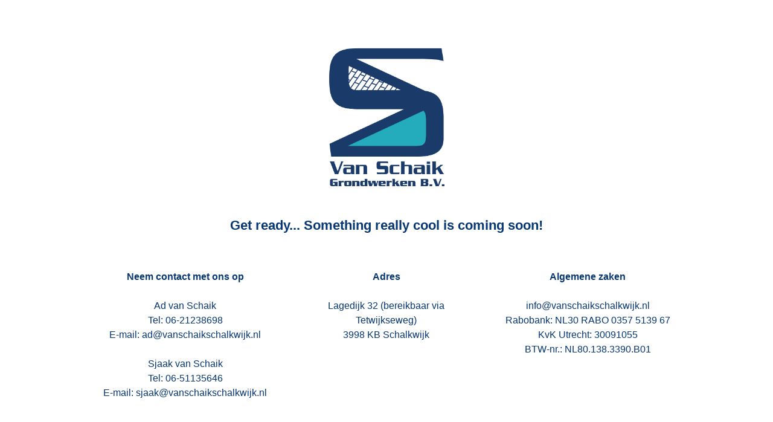

--- FILE ---
content_type: text/html; charset=UTF-8
request_url: https://www.vanschaikschalkwijk.nl/home-2/grondwerk-3/
body_size: 1869
content:
<!DOCTYPE html>
<html class="sp-html 
			sp-seedprod sp-h-full" lang="nl-NL">
<head>
							

		


<!-- Open Graph -->
<meta property="og:url" content="https://www.vanschaikschalkwijk.nl/home-2/grondwerk-3/" />
<meta property="og:type" content="website" />
						
<!-- Twitter Card -->
<meta name="twitter:card" content="summary" />
						
			<meta charset="UTF-8">
<meta name="viewport" content="width=device-width, initial-scale=1.0">
<!-- Default CSS -->
<link rel='stylesheet' id='seedprod-css-css'  href='https://www.vanschaikschalkwijk.nl/wp-content/plugins/coming-soon/public/css/tailwind.min.css?ver=6.19.7' type='text/css' media='all' /> <link rel='stylesheet' id='seedprod-fontawesome-css'  href='https://www.vanschaikschalkwijk.nl/wp-content/plugins/coming-soon/public/fontawesome/css/all.min.css?ver=6.19.7' type='text/css' media='all' /> 
	
	
	
	
	
	

	
	

	
<!-- Global Styles -->
<style>
	#sp-page{color:#063772} #sp-page .sp-header-tag-h1,#sp-page .sp-header-tag-h2,#sp-page .sp-header-tag-h3,#sp-page .sp-header-tag-h4,#sp-page .sp-header-tag-h5,#sp-page .sp-header-tag-h6{color:#000000}#sp-page h1,#sp-page h2,#sp-page h3,#sp-page h4,#sp-page h5,#sp-page h6{color:#000000; font-family:'Helvetica Neue', Arial, sans-serif;font-weight:400;font-style:normal} #sp-page a{color:#063772} #sp-page a:hover{color:#032042}#sp-page .btn{background-color:#000000}body{background-color:#FFFFFF !important; background-image:;}
	
	
	@media only screen and (max-width: 480px) {
					 #sp-brhhwi {text-align:center !important;} .sp-headline-block-jkhbii,   #sp-jkhbii,   #jkhbii {text-align:center !important;} .sp-text-wrapper-jdj1i9,   #sp-jdj1i9,   #jdj1i9 {text-align:center !important;} .sp-text-wrapper-xlxg1b,   #sp-xlxg1b,   #xlxg1b {text-align:center !important;} .sp-text-wrapper-m84v2c,   #sp-m84v2c,   #m84v2c {text-align:center !important;}		
			}

	@media only screen and (min-width: 481px) and (max-width: 1024px) {
					 #sp-brhhwi {text-align:center !important;} .sp-headline-block-jkhbii,   #sp-jkhbii,   #jkhbii {text-align:center !important;} .sp-text-wrapper-jdj1i9,   #sp-jdj1i9,   #jdj1i9 {text-align:left !important;} .sp-text-wrapper-xlxg1b,   #sp-xlxg1b,   #xlxg1b {text-align:left !important;} .sp-text-wrapper-m84v2c,   #sp-m84v2c,   #m84v2c {text-align:left !important;}		
			}

	@media only screen and (min-width: 1024px) {
			}

	

	</style>

<!-- JS -->
<script>
</script>
	
	
	
		<script src="https://www.vanschaikschalkwijk.nl/wp-content/plugins/coming-soon/public/js/sp-scripts.min.js" defer></script> 		
	
	
	
	


	<script src="https://www.vanschaikschalkwijk.nl/wp-includes/js/jquery/jquery.min.js"></script>
	</head>
<body data-rsssl=1 class="spBgcover sp-h-full sp-antialiased sp-bg-slideshow">
	
			<div id="sp-page" class="spBgcover sp-content-4" style="background-color: rgb(255, 255, 255); font-family: 'Helvetica Neue', Arial, sans-serif; font-weight: 400;"><section id="sp-ks8a8s"      class="sp-el-section " style="width: 600px; max-width: 100%; padding: 10px;"><div id="sp-vw3kvy"      class="sp-el-row sp-w-full  sp-m-auto sm:sp-flex sp-justify-between" style="padding: 0px; width: auto; max-width: 1000px;"><div id="sp-ggzp6w"      class="sp-el-col  sp-w-full" style="width: calc(100% + 0px);"><figure id="sp-brhhwi"   class="sp-image-wrapper sp-el-block" style="margin: 0px; text-align: center;"><div><span><img src="https://www.vanschaikschalkwijk.nl/wp-content/uploads/2022/11/Van-Schaik-Grondwerken-Logo-Borduren-Dekje.png" alt="" width="1240" height="1754" data-dynamic-tag="" data-image-src=""    srcset=" https://www.vanschaikschalkwijk.nl/wp-content/uploads/2022/11/Van-Schaik-Grondwerken-Logo-Borduren-Dekje-150x150.png 150w, https://www.vanschaikschalkwijk.nl/wp-content/uploads/2022/11/Van-Schaik-Grondwerken-Logo-Borduren-Dekje-300x300.png 300w, https://www.vanschaikschalkwijk.nl/wp-content/uploads/2022/11/Van-Schaik-Grondwerken-Logo-Borduren-Dekje-1024x1024.png 604w, https://www.vanschaikschalkwijk.nl/wp-content/uploads/2022/11/Van-Schaik-Grondwerken-Logo-Borduren-Dekje.png 1240w" class="sp-image-block-brhhwi custom-preview-class" style="width: 200px;"></span></div><div id="sp-image-dynamic-tags-js-brhhwi"><script>jQuery(function() { image_dynamic_tags('brhhwi' );});</script></div></figure><span href="" target="" rel="" class="sp-header-block-link" style="text-decoration: none;"><h1 id="sp-jkhbii"      class="sp-css-target sp-el-block sp-headline-block-jkhbii sp-type-header" style="font-size: 22px; font-weight: bold; color: rgb(6, 55, 114); text-align: center; margin: 0px;">Get ready... Something really cool is coming soon!</h1></span></div></div></section><section id="sp-kdiwgt"      class="sp-el-section " style="width: 100%; max-width: 100%;"><div id="sp-ih5ecm"      class="sp-el-row sp-w-full  sp-m-auto sm:sp-flex sp-justify-between"><div id="sp-vzkaie"      class="sp-el-col  sp-w-full" style="width: calc(33.3333% + 0px);"><div id="sp-jdj1i9"      class="sp-css-target sp-text-wrapper sp-el-block sp-text-wrapper-jdj1i9" style="font-size: 16px; color: rgb(6, 55, 114); margin: 0px; text-align: center;"><p><strong>Neem contact met ons op</strong></p>
<p>&nbsp;</p>
<p>Ad van Schaik</p>
<p>Tel: 06-21238698</p>
<p>E-mail: ad@vanschaikschalkwijk.nl</p>
<p>&nbsp;</p>
<p>Sjaak van Schaik</p>
<p>Tel: 06-51135646</p>
<p>E-mail: sjaak@vanschaikschalkwijk.nl</p></div></div><div id="sp-akjzqj"      class="sp-el-col  sp-w-full" style="width: calc(33.3333% + 0px);"><div id="sp-xlxg1b"      class="sp-css-target sp-text-wrapper sp-el-block sp-text-wrapper-xlxg1b" style="font-size: 16px; color: rgb(6, 55, 114); margin: 0px; text-align: center;"><p><strong>Adres</strong></p>
<p>&nbsp;</p>
<p>Lagedijk 32 (bereikbaar via Tetwijkseweg)</p>
<p>3998 KB Schalkwijk</p></div></div><div id="sp-py4zf1"      class="sp-el-col  sp-w-full" style="width: calc(33.3333% + 0px);"><div id="m84v2c"      class="sp-css-target sp-text-wrapper sp-el-block sp-text-wrapper-m84v2c mce-content-body html4-captions" style="font-size: 16px; color: rgb(6, 55, 114); margin: 0px; text-align: center; position: relative;"  ><p><strong>Algemene zaken</strong><br data-mce-bogus="1"></p><p><br data-mce-bogus="1"></p><p>info@vanschaikschalkwijk.nl</p><p>Rabobank: NL30 RABO 0357 5139 67</p><p>KvK Utrecht: 30091055</p><p>BTW-nr.: NL80.138.3390.B01</p></div></div></div></section></div>


<div class="tv">
	<div class="screen mute" id="tv"></div>
</div>

	
<script>
	var sp_is_mobile = false;	
</script>

		</body>

</html>

	